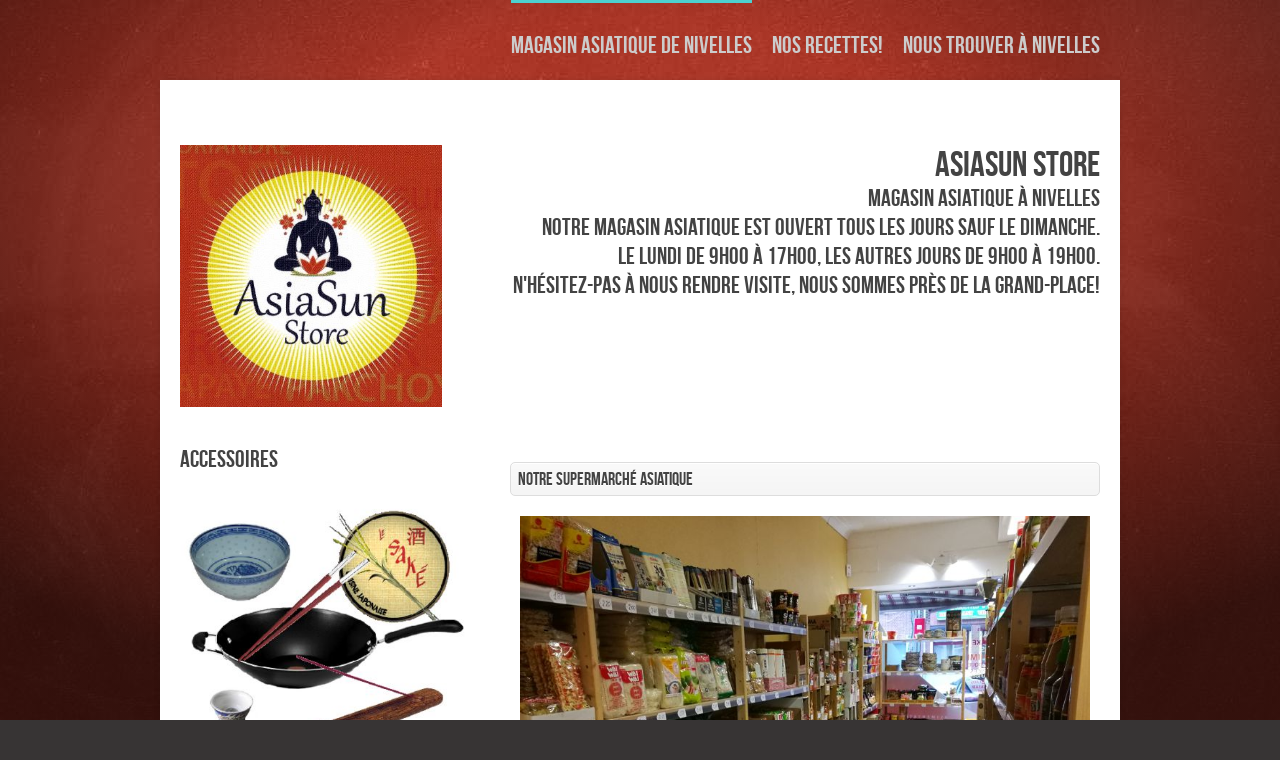

--- FILE ---
content_type: text/html; charset=utf-8
request_url: https://www.asiasun-store.be/
body_size: 6349
content:
<!DOCTYPE HTML>
<html lang="fr-fr" dir="ltr">

<head>
<meta charset="utf-8" />
<meta http-equiv="X-UA-Compatible" content="IE=edge,chrome=1">
<meta name="viewport" content="width=device-width, initial-scale=1">
<base href="https://www.asiasun-store.be/" />
	<meta name="keywords" content="Magasin Asiatique Nivelles Thai Chinois alimentation épicerie supermarket supermarché" />
	<meta name="description" content="Magasin asiatique à Nivelles" />
	<meta name="generator" content="Joomla! - Open Source Content Management" />
	<title>Magasin asiatique de Nivelles</title>
	<link href="/templates/yoo_tasty/favicon.ico" rel="shortcut icon" type="image/vnd.microsoft.icon" />
	<link href="/cache/widgetkit/widgetkit-3694f90d.css" rel="stylesheet" type="text/css" />
	<link href="/templates/yoo_tasty/css/bootstrap.css" rel="stylesheet" type="text/css" />
	<style type="text/css">
.fb_iframe_widget iframe{max-width:none}
	</style>
	<script src="/media/jui/js/jquery.min.js?613e0a2abb191af439d732c48b5eb922" type="text/javascript"></script>
	<script src="/media/jui/js/jquery-noconflict.js?613e0a2abb191af439d732c48b5eb922" type="text/javascript"></script>
	<script src="/media/jui/js/jquery-migrate.min.js?613e0a2abb191af439d732c48b5eb922" type="text/javascript"></script>
	<script src="/cache/widgetkit/widgetkit-b66f037e.js" type="text/javascript"></script>
	<script type="text/javascript">
(function(d,s,id){var js,fjs=d.getElementsByTagName(s)[0];if(d.getElementById(id))return;js=d.createElement(s);js.id=id;js.src="//connect.facebook.net/fr_FR/all.js#xfbml=1";fjs.parentNode.insertBefore(js,fjs);}(document,"script","facebook-jssdk"));if(typeof window.fbAsyncInit=="function")window.fbAsyncInitPweb=window.fbAsyncInit;window.fbAsyncInit=function(){FB.Event.subscribe("edge.create",function(u){if(typeof _gaq!="undefined")_gaq.push(["_trackSocial","facebook","like",u])});FB.Event.subscribe("edge.remove",function(u){if(typeof _gaq!="undefined")_gaq.push(["_trackSocial","facebook","unlike",u])});if(typeof window.fbAsyncInitPweb=="function")window.fbAsyncInitPweb.apply(this,arguments)};
	</script>
	<!-- Perfect Link with Article Images on Facebook PRO -->
	<meta property="og:title" content="Magasin asiatique Nivelles"/>
	<meta property="og:type" content="website"/>
	<meta property="og:url" content="https://www.asiasun-store.be/"/>
	<meta property="og:site_name" content="AsiaSun Store"/>
	<meta property="og:description" content="Magasin asiatique &agrave; Nivelles"/>

<link rel="apple-touch-icon-precomposed" href="/templates/yoo_tasty/apple_touch_icon.png" />
<link rel="stylesheet" href="/templates/yoo_tasty/css/base.css" />
<link rel="stylesheet" href="/templates/yoo_tasty/css/layout.css" />
<link rel="stylesheet" href="/templates/yoo_tasty/css/menus.css" />
<style>.wrapper { max-width: 980px; }
#sidebar-a { width: 33%; }
#maininner { width: 67%; }
#maininner { float: right; }
#menu .dropdown { width: 250px; }
#menu .columns2 { width: 500px; }
#menu .columns3 { width: 750px; }
#menu .columns4 { width: 1000px; }</style>
<link rel="stylesheet" href="/templates/yoo_tasty/css/modules.css" />
<link rel="stylesheet" href="/templates/yoo_tasty/css/tools.css" />
<link rel="stylesheet" href="/templates/yoo_tasty/css/system.css" />
<link rel="stylesheet" href="/templates/yoo_tasty/css/extensions.css" />
<link rel="stylesheet" href="/templates/yoo_tasty/styles/turquoise/css/custom.css" />
<link rel="stylesheet" href="/templates/yoo_tasty/css/background/chalkboard.css" />
<link rel="stylesheet" href="/templates/yoo_tasty/css/font1/droidserifitalic.css" />
<link rel="stylesheet" href="/templates/yoo_tasty/css/font2/bebas.css" />
<link rel="stylesheet" href="/templates/yoo_tasty/css/font3/bebas.css" />
<link rel="stylesheet" href="/templates/yoo_tasty/css/wrapper/shadow.css" />
<link rel="stylesheet" href="/templates/yoo_tasty/styles/turquoise/css/style.css" />
<link rel="stylesheet" href="/templates/yoo_tasty/css/responsive.css" />
<link rel="stylesheet" href="/templates/yoo_tasty/css/print.css" />
<link rel="stylesheet" href="/templates/yoo_tasty/fonts/droidserifitalic.css" />
<link rel="stylesheet" href="/templates/yoo_tasty/fonts/bebas.css" />
<script src="/templates/yoo_tasty/warp/js/warp.js"></script>
<script src="/templates/yoo_tasty/warp/js/responsive.js"></script>
<script src="/templates/yoo_tasty/warp/js/accordionmenu.js"></script>
<script src="/templates/yoo_tasty/warp/js/dropdownmenu.js"></script>
<script src="/templates/yoo_tasty/js/template.js"></script>
</head>

<body id="page" class="page sidebar-a-left sidebars-1  isblog  bottom-a-line " data-config='{"twitter":0,"plusone":0,"facebook":0}'>
	
	<div id="page-bg">
		<div>

						
			<div class="wrapper grid-block">

				<header id="header" class="grid-block">

					
										
										<nav id="menu"><ul class="menu menu-dropdown"><li class="level1 item101 active current"><a href="/" class="level1 active current"><span>Magasin asiatique de Nivelles</span></a></li><li class="level1 item207 parent"><span class="separator level1 parent"><span>Nos recettes!</span></span>
<div class="dropdown columns1"><div class="dropdown-bg"><div><div class="width100 column"><ul class="nav-child unstyled small level2"><li class="level2 item208"><a href="/nos-recettes-asiatiques/amok-cambodge" class="level2"><span>Amok à la cambodgienne</span></a></li><li class="level2 item209"><a href="/nos-recettes-asiatiques/bo-bun-au-boeuf" class="level2"><span>Bo Bun au boeuf</span></a></li><li class="level2 item210"><a href="/nos-recettes-asiatiques/poulet-au-curry" class="level2"><span>Poulet au curry</span></a></li><li class="level2 item211"><a href="/nos-recettes-asiatiques/raviolis-a-la-vapeur" class="level2"><span>Raviolis à la vapeur</span></a></li><li class="level2 item212"><a href="/nos-recettes-asiatiques/riz-saute-au-poulet" class="level2"><span>Riz sauté au poulet</span></a></li><li class="level2 item213"><a href="/nos-recettes-asiatiques/soupe-de-crevettes" class="level2"><span>Soupe de crevettes</span></a></li><li class="level2 item214"><a href="/nos-recettes-asiatiques/sushi-au-saumon" class="level2"><span>Sushi au saumon</span></a></li></ul></div></div></div></div></li><li class="level1 item217"><a href="/nous-trouver-a-nivelles" class="level1"><span>Nous trouver à Nivelles</span></a></li></ul></nav>
									
									
				</header>

				
				<div id="block-main" class="grid-block">

										<section id="top-b" class="grid-block"><div class="grid-box width100 grid-h"><div class="module   deepest">

			
<p>&nbsp;</p>
<h1 style="text-align: right;"><a href="http://www.asiasun-store.be"><img src="/images/julieweb/logo400x400.jpg" alt="logo400x400" width="262" height="262" style="float: left;" /></a></h1>
<h1 style="text-align: right;">AsiaSun Store</h1>
<h2 style="margin-top: -10px; text-align: right;">Magasin asiatique à Nivelles</h2>
<h2 style="margin-top: -10px; text-align: right;">Notre magasin asiatique est ouvert tous les jours sauf le dimanche.</h2>
<h2 style="margin-top: -10px; text-align: right;">Le lundi de 9h00 à 17h00, les autres jours de 9h00 à 19h00.</h2>
<h2 style="margin-top: -10px; text-align: right;">N'hésitez-pas à nous rendre visite, nous sommes près de la Grand-Place!</h2>
<h2 style="margin-top: -10px; text-align: center;">&nbsp;</h2>
<p>&nbsp;</p>		
</div></div></section>
										
										<div id="main" class="grid-block">
					
						<div id="maininner" class="grid-box">
						
														<section id="innertop" class="grid-block"><div class="grid-box width100 grid-h"><div class="module mod-headerline mod-transparent  deepest">

			
<p>
<div id="accordion-30-6974f213d619b" class="wk-accordion wk-accordion-default clearfix"  data-widgetkit="accordion" data-options='{"style":"default","collapseall":1,"matchheight":0,"index":0,"duration":500,"width":"","order":"default"}'>
			<h3 class="toggler">Notre supermarché asiatique</h3>
		<div><div class="content wk-content clearfix"><img src="/images/julieweb/Photos102015/image048.jpg" alt="image048" width="794" height="595" class="align-left" />
<h3 class="remove-margin-t" style="text-align: justify;">AsiaSun Store</h3>
<div style="text-align: justify;">AsiaSun Store est un magasin spécialisé dans l'alimentation asiatique. <strong>Des produits frais</strong>, exclusifs sur Nivelles, arrivent chaque semaine en direct de Bangkok en transitant par Bruxelles. Nous proposons des produits étonnants que vous ne rencontrerez pas sur d’autres étals. N'hésitez pas à venir dans notre magasin, c'est avec plaisir que nous vous aiderons à faire votre choix parmis notre offre impressionante de produits asiatiques: thai-japonais-coréen-vietnamien-laocien-philipin-indonésien et chinois.</div>
<div style="text-align: justify;">Laissez-vous tenter par le charme de l'alimentation asiatique !</div></div></div>
			<h3 class="toggler">Saveurs asiatiques</h3>
		<div><div class="content wk-content clearfix"><img src="/images/julieweb/mag2.jpg" alt="riz épices sauces" width="320" height="215" class="align-left" />
<h3 class="remove-margin-t">Un supermaché pas comme les autres</h3>
<div style="text-align: justify;">Les produits sont proposés en petit et gros conditionnements. Tous les ingrédients nécessaires à la préparation de plats asiatiques sont chez nous: <strong>grand choix</strong> de nouilles et de riz thaï en conditionnement de 1 à 20 kilos, plusieurs sortes de champignons séchés, germes de soja, pousses de bambou, rayon sushi, etc. Large choix de produits surgelés asiatiques: Dim-Sum, canard, masago, crevettes, nems,... Sauces et épices surprenantes vous seront conseillées au fur et à mesure de votre commande. Bières Tsingtao, singha,... Si les appellations asiatiques ne vous sont pas familières, discrète et réservée, Dary n’en attend pas moins le moment de voler à votre secours... et tout paraît plus simple. <strong>La découverte des saveurs de la Thaïlande</strong> et d’autres pays asiatiques passe désormais par Nivelles. Et avec le sourire : chez AsiaSun Store, même les prix sont doux à entendre.</div></div></div>
			<h3 class="toggler">Qui sommes-nous?</h3>
		<div><div class="content wk-content clearfix"><img src="/images/julieweb/patrons.jpg" alt="patrons" width="329" height="215" class="align-left" />
<h3 class="remove-margin-t">Dary et Fabrice pour vous servir</h3>
<p style="text-align: justify;">Nous vous accueillons avec le sourire tous les jours sauf le dimanche.<br />Le lundi de 9h00 à 17h00, les autres jours de 9h00 à 19h00.</p></div></div>
	</div></p>		
</div></div></section>
							
							
														<section id="content" class="grid-block"><div id="system-message-container">
	</div>


<div id="system">

	
	<article class="item no-date">

			
		
		<div class="content clearfix">

		
<h2 style="text-align: center;"><a href="http://goo.gl/Z3ZSnh" target="_blank" rel="noopener noreferrer">Entrez dans notre magasin! (visite virtuelle)</a></h2>
<p style="text-align: center;">&nbsp;<span style="text-decoration: underline;">Attention</span>, les prix affichés dans la visite virtuelle ne sont pas contractuels</p>
<h1>Nos recettes asiatiques !</h1>
<table style="height: 124px; width: 357px;">
<tbody>
<tr>
<td><a href="/nos-recettes-asiatiques/riz-saute-au-poulet">Riz sauté au poulet (Khao Pad Kaï)</a></td>
<td>&nbsp;</td>
</tr>
<tr>
<td><a href="/nos-recettes-asiatiques/sushi-au-saumon">Sushi au saumon</a></td>
<td>&nbsp;</td>
</tr>
<tr>
<td><a href="/nos-recettes-asiatiques/bo-bun-au-boeuf">Bo Bun au boeuf</a></td>
<td>&nbsp;</td>
</tr>
<tr>
<td><a href="/nos-recettes-asiatiques/amok-cambodge">Amok à la cambodgienne</a></td>
<td>&nbsp;</td>
</tr>
<tr>
<td><a href="/nos-recettes-asiatiques/raviolis-a-la-vapeur">Raviolis à la vapeur</a></td>
<td>&nbsp;</td>
</tr>
<tr>
<td><a href="/nos-recettes-asiatiques/soupe-de-crevettes">Soupe de crevettes et nouilles chinoises</a></td>
<td>&nbsp;</td>
</tr>
<tr>
<td><a href="/nos-recettes-asiatiques/poulet-au-curry">Poulet au curry</a></td>
<td>&nbsp;</td>
</tr>
</tbody>
</table>
<p><br /><br /><br /><br /></p>		</div>

		
		        
		<!-- Perfect Link with Article Images on Facebook PRO -->
<div class="pweb_facebook_like"><div id="fb-root"></div><div class="fb-like" data-href="http://www.asiasun-store.be/" data-send="false" data-layout="button_count" data-width="100" data-show-faces="false"></div></div>	
	</article>

</div>
</section>
							
							
						</div>
						<!-- maininner end -->
						
												<aside id="sidebar-a" class="grid-box"><div class="grid-box width100 grid-v"><div class="module mod-line mod-transparent  deepest">

		<h3 class="module-title">Accessoires</h3>	
<a class="display-block spotlight" href="#" data-spotlight="effect: fade;"> <img class="size-auto" src="/images/julieweb/accessoires.jpg" alt="" />
<div class="overlay">
<p style="text-align: justify;">Vous trouverez aussi dans notre magasin des accessoires de cuisine et de service qui feront de vos repas de véritables escales asiatiques!</p>
</div>
</a>		
</div></div><div class="grid-box width100 grid-v"><div class="module mod-line mod-transparent  deepest">

		<h3 class="module-title">Les livres de recette</h3>	
<a class="display-block spotlight" href="#" data-spotlight="effect: fade;"> <img class="size-auto" src="/images/julieweb/livres_cuisine.jpg" alt="" />
<div class="overlay">
<p style="text-align: justify;">Nous vous proposons aussi des livres de recettes que nous avons spécialement sélectionnés pour vous permettre de réaliser des mets authentiques en toute simplicité...</p>
</div>
</a>		
</div></div></aside>
												
						
					</div>
										<!-- main end -->

										<section id="bottom-a" class="grid-block"><div class="grid-box width100 grid-h"><div class="module mod-box mod-box-default  deepest">

			
<div id="gallery-25-6974f213d70c3" class="wk-slideshow wk-slideshow-screen" data-widgetkit="slideshow" data-options='{"style":"screen","width":870,"height":300,"thumb_width":80,"thumb_height":60,"autoplay":1,"order":"default","interval":5000,"duration":500,"index":0,"navigation":1,"buttons":1,"slices":20,"animated":"fade","caption_animation_duration":500,"lightbox":1}'>
	<div>
		<ul class="slides">

			            
				
									<li><a class="" href="/images/julieweb/fotosmaga/im1.jpg" data-lightbox="group:25-6974f213d70c3"><img src="/cache/widgetkit/gallery/25/im1-416bc56d9e.jpg" width="840" height="300" alt="im1" /></a></li>
								
							            
				
									<li><a class="" href="/images/julieweb/fotosmaga/im10.jpg" data-lightbox="group:25-6974f213d70c3"><img src="[data-uri]" data-src="/cache/widgetkit/gallery/25/im10-98d4e5dd33.jpg" width="840" height="300" alt="im10" /></a></li>
								
							            
				
									<li><a class="" href="/images/julieweb/fotosmaga/im5.jpg" data-lightbox="group:25-6974f213d70c3"><img src="[data-uri]" data-src="/cache/widgetkit/gallery/25/im5-c0b84f72ec.jpg" width="840" height="300" alt="im5" /></a></li>
								
							            
				
									<li><a class="" href="/images/julieweb/fotosmaga/im6.jpg" data-lightbox="group:25-6974f213d70c3"><img src="[data-uri]" data-src="/cache/widgetkit/gallery/25/im6-5aa86148ec.jpg" width="840" height="300" alt="im6" /></a></li>
								
							            
				
									<li><a class="" href="/images/julieweb/fotosmaga/image030.jpg" data-lightbox="group:25-6974f213d70c3"><img src="[data-uri]" data-src="/cache/widgetkit/gallery/25/image030-7b289fc1c4.jpg" width="840" height="300" alt="image030" /></a></li>
								
							            
				
									<li><a class="" href="/images/julieweb/fotosmaga/image031.jpg" data-lightbox="group:25-6974f213d70c3"><img src="[data-uri]" data-src="/cache/widgetkit/gallery/25/image031-9953479d76.jpg" width="840" height="300" alt="image031" /></a></li>
								
							            
				
									<li><a class="" href="/images/julieweb/fotosmaga/image032.jpg" data-lightbox="group:25-6974f213d70c3"><img src="[data-uri]" data-src="/cache/widgetkit/gallery/25/image032-f8956e7d08.jpg" width="840" height="300" alt="image032" /></a></li>
								
							            
				
									<li><a class="" href="/images/julieweb/fotosmaga/image033.jpg" data-lightbox="group:25-6974f213d70c3"><img src="[data-uri]" data-src="/cache/widgetkit/gallery/25/image033-2b0e8f3f00.jpg" width="840" height="300" alt="image033" /></a></li>
								
							            
				
									<li><a class="" href="/images/julieweb/fotosmaga/image034.jpg" data-lightbox="group:25-6974f213d70c3"><img src="[data-uri]" data-src="/cache/widgetkit/gallery/25/image034-3e2aba576e.jpg" width="840" height="300" alt="image034" /></a></li>
								
							            
				
									<li><a class="" href="/images/julieweb/fotosmaga/image035.jpg" data-lightbox="group:25-6974f213d70c3"><img src="[data-uri]" data-src="/cache/widgetkit/gallery/25/image035-bc638cca77.jpg" width="840" height="300" alt="image035" /></a></li>
								
							            
				
									<li><a class="" href="/images/julieweb/fotosmaga/image036.jpg" data-lightbox="group:25-6974f213d70c3"><img src="[data-uri]" data-src="/cache/widgetkit/gallery/25/image036-c11e0a2bc3.jpg" width="840" height="300" alt="image036" /></a></li>
								
							            
				
									<li><a class="" href="/images/julieweb/fotosmaga/image038.jpg" data-lightbox="group:25-6974f213d70c3"><img src="[data-uri]" data-src="/cache/widgetkit/gallery/25/image038-338a483fb4.jpg" width="840" height="300" alt="image038" /></a></li>
								
							            
				
									<li><a class="" href="/images/julieweb/fotosmaga/image039.jpg" data-lightbox="group:25-6974f213d70c3"><img src="[data-uri]" data-src="/cache/widgetkit/gallery/25/image039-f203eb3d81.jpg" width="840" height="300" alt="image039" /></a></li>
								
							            
				
									<li><a class="" href="/images/julieweb/fotosmaga/image040.jpg" data-lightbox="group:25-6974f213d70c3"><img src="[data-uri]" data-src="/cache/widgetkit/gallery/25/image040-988ffd0f78.jpg" width="840" height="300" alt="image040" /></a></li>
								
							            
				
									<li><a class="" href="/images/julieweb/fotosmaga/image042.jpg" data-lightbox="group:25-6974f213d70c3"><img src="[data-uri]" data-src="/cache/widgetkit/gallery/25/image042-4c2f3ef103.jpg" width="840" height="300" alt="image042" /></a></li>
								
							            
				
									<li><a class="" href="/images/julieweb/fotosmaga/image043.jpg" data-lightbox="group:25-6974f213d70c3"><img src="[data-uri]" data-src="/cache/widgetkit/gallery/25/image043-50ec1de3c6.jpg" width="840" height="300" alt="image043" /></a></li>
								
							            
				
									<li><a class="" href="/images/julieweb/fotosmaga/image044.jpg" data-lightbox="group:25-6974f213d70c3"><img src="[data-uri]" data-src="/cache/widgetkit/gallery/25/image044-3a6b0c6591.jpg" width="840" height="300" alt="image044" /></a></li>
								
							            
				
									<li><a class="" href="/images/julieweb/fotosmaga/image049.jpg" data-lightbox="group:25-6974f213d70c3"><img src="[data-uri]" data-src="/cache/widgetkit/gallery/25/image049-4a79682f96.jpg" width="840" height="300" alt="image049" /></a></li>
								
							            
				
									<li><a class="" href="/images/julieweb/fotosmaga/image050.jpg" data-lightbox="group:25-6974f213d70c3"><img src="[data-uri]" data-src="/cache/widgetkit/gallery/25/image050-48cdf01ad3.jpg" width="840" height="300" alt="image050" /></a></li>
								
							            
				
									<li><a class="" href="/images/julieweb/fotosmaga/image051.jpg" data-lightbox="group:25-6974f213d70c3"><img src="[data-uri]" data-src="/cache/widgetkit/gallery/25/image051-2ff9751dce.jpg" width="840" height="300" alt="image051" /></a></li>
								
							            
				
									<li><a class="" href="/images/julieweb/fotosmaga/image052.jpg" data-lightbox="group:25-6974f213d70c3"><img src="[data-uri]" data-src="/cache/widgetkit/gallery/25/image052-611da6ea15.jpg" width="840" height="300" alt="image052" /></a></li>
								
							            
				
									<li><a class="" href="/images/julieweb/fotosmaga/image053.jpg" data-lightbox="group:25-6974f213d70c3"><img src="[data-uri]" data-src="/cache/widgetkit/gallery/25/image053-d364783af2.jpg" width="840" height="300" alt="image053" /></a></li>
								
							            
				
									<li><a class="" href="/images/julieweb/fotosmaga/image054.jpg" data-lightbox="group:25-6974f213d70c3"><img src="[data-uri]" data-src="/cache/widgetkit/gallery/25/image054-ce83211759.jpg" width="840" height="300" alt="image054" /></a></li>
								
							            
				
									<li><a class="" href="/images/julieweb/fotosmaga/image055.jpg" data-lightbox="group:25-6974f213d70c3"><img src="[data-uri]" data-src="/cache/widgetkit/gallery/25/image055-4e7d1ba060.jpg" width="840" height="300" alt="image055" /></a></li>
								
							            
				
									<li><a class="" href="/images/julieweb/fotosmaga/image056.jpg" data-lightbox="group:25-6974f213d70c3"><img src="[data-uri]" data-src="/cache/widgetkit/gallery/25/image056-0444ec477f.jpg" width="840" height="300" alt="image056" /></a></li>
								
							            
				
									<li><a class="" href="/images/julieweb/fotosmaga/image057.jpg" data-lightbox="group:25-6974f213d70c3"><img src="[data-uri]" data-src="/cache/widgetkit/gallery/25/image057-16cf6847b6.jpg" width="840" height="300" alt="image057" /></a></li>
								
							            
				
									<li><a class="" href="/images/julieweb/fotosmaga/image058.jpg" data-lightbox="group:25-6974f213d70c3"><img src="[data-uri]" data-src="/cache/widgetkit/gallery/25/image058-cbac2e667b.jpg" width="840" height="300" alt="image058" /></a></li>
								
							            
				
									<li><a class="" href="/images/julieweb/fotosmaga/image059.jpg" data-lightbox="group:25-6974f213d70c3"><img src="[data-uri]" data-src="/cache/widgetkit/gallery/25/image059-d6aae6d16e.jpg" width="840" height="300" alt="image059" /></a></li>
								
							            
				
									<li><a class="" href="/images/julieweb/fotosmaga/image060.jpg" data-lightbox="group:25-6974f213d70c3"><img src="[data-uri]" data-src="/cache/widgetkit/gallery/25/image060-03552ca2b0.jpg" width="840" height="300" alt="image060" /></a></li>
								
							            
				
									<li><a class="" href="/images/julieweb/fotosmaga/image061.jpg" data-lightbox="group:25-6974f213d70c3"><img src="[data-uri]" data-src="/cache/widgetkit/gallery/25/image061-8af174823d.jpg" width="840" height="300" alt="image061" /></a></li>
								
										
		</ul>
        <div class="next"></div><div class="prev"></div>		<div class="caption"></div><ul class="captions"><li>Large sélection de sauces, épices</li><li>Grand choix de Dim-Sum surgelés</li><li>Rayon frais condiments</li><li>Rayon frais légumes</li><li>Surgelés légumes</li><li>Surgelés coco épices</li><li>Surgelés DIM-SUM</li><li>Surgelés WAN-TAN</li><li>Surgelés Sea food</li><li>Surgelés poissons</li><li>Surgelés fruits de mer</li><li>Surgelés nems rouleaux de printemps</li><li>Surgelés potato shrimp crevettes</li><li>Surgelés spring roll feuilles</li><li>Surgelés pates poulet</li><li>Surgelés dim sum vapeur</li><li>Surgelés  sieuw mai</li><li>Frais et boissons</li><li>Snacks exotiques</li><li>Nouilles de toutes provenances</li><li>Boissons aux fruits, bières</li><li>Sauces exotiques</li><li>Sauces exotiques</li><li>Surgelés  divers</li><li>Sauces et pâtes de sauce</li><li>Champignons</li><li>Pâtes d'épices préparées</li><li>Riz, lait de coco, condiments,...</li><li>Riz en différents conditionnements</li><li>Le côté surgelé</li></ul>
	</div>
	<ul class="nav"><li><span></span></li><li><span></span></li><li><span></span></li><li><span></span></li><li><span></span></li><li><span></span></li><li><span></span></li><li><span></span></li><li><span></span></li><li><span></span></li><li><span></span></li><li><span></span></li><li><span></span></li><li><span></span></li><li><span></span></li><li><span></span></li><li><span></span></li><li><span></span></li><li><span></span></li><li><span></span></li><li><span></span></li><li><span></span></li><li><span></span></li><li><span></span></li><li><span></span></li><li><span></span></li><li><span></span></li><li><span></span></li><li><span></span></li><li><span></span></li></ul></div>
	
		
</div></div></section>
										
				</div>

								<section id="bottom-b" class="grid-block outer"><div class="grid-box width33 grid-h"><div class="module mod-headerline mod-transparent  deepest">

		<h3 class="module-title">Notre adresse</h3>	
<ul class="contact-icons">
<li class="location">rue de Saintes, 4<br /> 1400 Nivelles</li>
</ul>		
</div></div><div class="grid-box width33 grid-h"><div class="module mod-headerline mod-transparent  deepest">

		<h3 class="module-title">Contact</h3>	
<ul class="contact-icons">
<li class="phone">Tel: 067/87.86.52</li>
<li class="mail"><span id="cloak4260912e92910bc47df4b272a0d7522f">Cette adresse e-mail est protégée contre les robots spammeurs. Vous devez activer le JavaScript pour la visualiser.</span><script type='text/javascript'>
				document.getElementById('cloak4260912e92910bc47df4b272a0d7522f').innerHTML = '';
				var prefix = '&#109;a' + 'i&#108;' + '&#116;o';
				var path = 'hr' + 'ef' + '=';
				var addy4260912e92910bc47df4b272a0d7522f = '&#97;s&#105;&#97;s&#117;nst&#111;r&#101;1' + '&#64;';
				addy4260912e92910bc47df4b272a0d7522f = addy4260912e92910bc47df4b272a0d7522f + 'gm&#97;&#105;l' + '&#46;' + 'c&#111;m';
				var addy_text4260912e92910bc47df4b272a0d7522f = '&#97;s&#105;&#97;s&#117;nst&#111;r&#101;1' + '&#64;' + 'gm&#97;&#105;l' + '&#46;' + 'c&#111;m';document.getElementById('cloak4260912e92910bc47df4b272a0d7522f').innerHTML += '<a ' + path + '\'' + prefix + ':' + addy4260912e92910bc47df4b272a0d7522f + '\'>'+addy_text4260912e92910bc47df4b272a0d7522f+'<\/a>';
		</script></li>
<li>Numéro d'entreprise: BE0526.907.265</li>
</ul>		
</div></div><div class="grid-box width33 grid-h"><div class="module mod-headerline mod-transparent  deepest">

		<h3 class="module-title">Heures d'ouverture</h3>	
<table style="line-height: 18px; width: 100%;" cellspacing="0" cellpadding="0">
<tbody>
<tr>
<td style="width: 25%;">Lundi</td>
<td>9h00 - 17h00</td>
</tr>
<tr>
<td style="width: 25%;">Mardi - Samedi</td>
<td>9h00 - 19h00</td>
</tr>
<tr>
<td style="width: 25%;">Dimanche</td>
<td>Fermé</td>
</tr>
</tbody>
</table>		
</div></div></section>
								
								<footer id="footer" class="grid-block">

					
					<div class="module   deepest">

			
<p>Copyright © 2013-2023&nbsp;<a href="https://gaw-r.company/" target="_blank" rel="noopener noreferrer">gaw-r company</a></p>		
</div>
				</footer>
				
			</div>
			
			<script type="text/javascript">

  var _gaq = _gaq || [];
  _gaq.push(['_setAccount', 'UA-46825354-1']);
  _gaq.push(['_trackPageview']);

  (function() {
    var ga = document.createElement('script'); ga.type = 'text/javascript'; ga.async = true;
    ga.src = ('https:' == document.location.protocol ? 'https://ssl' : 'http://www') + '.google-analytics.com/ga.js';
    var s = document.getElementsByTagName('script')[0]; s.parentNode.insertBefore(ga, s);
  })();

</script>
		</div>
	</div>

</body>
</html>

--- FILE ---
content_type: text/css
request_url: https://www.asiasun-store.be/templates/yoo_tasty/styles/turquoise/css/custom.css
body_size: 94
content:
/* Copyright (C) YOOtheme GmbH, YOOtheme Proprietary Use License (http://www.yootheme.com/license) */

@import url(../../../css/custom.css);


.box-parallax { background-image: url(../../../../../images/yootheme/demo/teaser/home_teaser_turquoise.jpg); }

--- FILE ---
content_type: text/css
request_url: https://www.asiasun-store.be/templates/yoo_tasty/css/background/chalkboard.css
body_size: 243
content:
/* Copyright (C) YOOtheme GmbH, YOOtheme Proprietary Use License (http://www.yootheme.com/license) */

/*Background Chalk Board*/

@import url(../outercolor/white.css);

#page {	background: #373434 url(../../images/background/chalkboard/chalkboard_bg.jpg) 50% 0 repeat; }

#page-bg { background: url(../../images/background/chalkboard/chalkboard_img.jpg) 50% 0 no-repeat; }

#page-bg > div { 
	background: url(../../images/background/chalkboard/radial_gradient.svg) 50% 0 no-repeat fixed;
	background-size: 100% 100%;
}

.searchbox.loading button { background-image: url(../../images/background/chalkboard/searchbox_loader.gif); }

.custom-logo { background-image: url(../../../../images/yootheme/logo_white.png); }

--- FILE ---
content_type: text/css
request_url: https://www.asiasun-store.be/templates/yoo_tasty/css/font1/droidserifitalic.css
body_size: 51
content:
/* Copyright (C) YOOtheme GmbH, YOOtheme Proprietary Use License (http://www.yootheme.com/license) */

body,
.searchbox input { font-family: "DroidSerifItalic"; }



--- FILE ---
content_type: text/css
request_url: https://www.asiasun-store.be/templates/yoo_tasty/css/font2/bebas.css
body_size: 230
content:
/* Copyright (C) YOOtheme GmbH, YOOtheme Proprietary Use License (http://www.yootheme.com/license) */

h1,
h2,
h3,
h4,
h5,
h6,
blockquote.color,
#system .item > header time { font-family: "BebasNeueRegular"; }

.module .module-title { 
	line-height: 24px;
	font-size: 24px;
}

#bottom-b .mod-headerline .module-title { 
	line-height: 22px;
	font-size: 22px;
}

blockquote.color { 
	line-height: 30px;
	font-size: 26px;
}

#system .item > header time { top: -5px; }

#system .item > header time .day {
	line-height: 65px;
	font-size: 65px;
}

#system .width50 .item > header time .day {
	line-height: 50px;
	font-size: 50px;
}

#system .item > header time .month {
	line-height: 30px;
	font-size: 30px;
}

#system .width50 .item > header time .month {
	line-height: 22px;
	font-size: 22px;
}

#system .item > header .title { font-size: 40px; }

--- FILE ---
content_type: text/css
request_url: https://www.asiasun-store.be/templates/yoo_tasty/css/font3/bebas.css
body_size: 118
content:
/* Copyright (C) YOOtheme GmbH, YOOtheme Proprietary Use License (http://www.yootheme.com/license) */

.menu-dropdown a.level1,
.menu-dropdown span.level1,
.menu-dropdown .level2 .level2 span.subtitle { font-family: "BebasNeueRegular"; }

.menu-dropdown a.level1 > span,
.menu-dropdown span.level1 > span { font-size: 24px; }

.menu-dropdown .level1 .level1 span.title { font-size: 18px; }

.menu-dropdown span.subtitle { font-size: 11px; }

--- FILE ---
content_type: text/css
request_url: https://www.asiasun-store.be/templates/yoo_tasty/styles/turquoise/css/style.css
body_size: 1279
content:
/* Copyright (C) YOOtheme GmbH, YOOtheme Proprietary Use License (http://www.yootheme.com/license) */

/*
 * Style Style Sheet - Defines the main look like colors and backgrounds
 * Not all style related CSS is included, only colors and backgrounds which may change for different theme styles
 */


/* Base
----------------------------------------------------------------------------------------------------*/

a { color: #46c3c2; }

::-moz-selection { background: #4CD1D0; }
::selection { background: #4CD1D0; }


/* Layout
----------------------------------------------------------------------------------------------------*/

.outer .mod-transparent a:hover,
#footer a:hover { color: #46c3c2; }

#totop-scroller { background-image: url(../images/totop_scroller.png); }


/* Menus
----------------------------------------------------------------------------------------------------*/

#menu .fancy,
.menu-dropdown .dropdown-bg > div { background: #4CD1D0; }

.menu-dropdown li.level1.parent:hover,
.menu-dropdown li.remain.parent { background: url(../images/menu_dropdown_arrow.png) 50% 100% no-repeat; }

.menu-dropdown li.level2 { border-top: solid 1px #94E3E3; }

.menu-dropdown ul.level2 a:hover,
.menu-dropdown ul.level2 a:hover span,
.menu-dropdown ul.level2 a.current,
.menu-dropdown .level2 .level2 span.subtitle { color: #1F5959; }

.menu-dropdown ul.level3 a { background-image: url(../images/menu_dropdown_level3.png); }

.menu-sidebar a:hover,
.menu-sidebar li > span:hover,
.menu-sidebar a.current,
.menu-sidebar li.parent.active .level1 { color: #46c3c2; }

.menu-sidebar li.parent .level1 > span { background-image: url(../images/menu_sidebar_parent.png); }

.menu-sidebar .level2 a > span { background-image: url(../images/menu_sidebar_level2.png); }

.mod-box-black .menu-sidebar a:hover,
.mod-box-black .menu-sidebar li > span:hover,
.mod-box-black .menu-sidebar a.current,
.mod-box-black .menu-sidebar li.parent.active .level1 > span { color: #46c3c2; }

.mod-box-black .menu-sidebar li.parent .level1 > span { background-image: url(../images/menu_sidebar_parent_black.png); }
.mod-box-black .menu-sidebar .level2 a > span { background-image: url(../images/menu_sidebar_level2_black.png); }

.mod-box-color .menu-sidebar a:hover,
.mod-box-color .menu-sidebar li > span:hover,
.mod-box-color .menu-sidebar a.current,
.mod-box-color .menu-sidebar li.parent.active .level1 > span { color: #1F5959; }

.mod-box-color .menu-sidebar li.level1 { border-color: #94E3E3; }


.mod-box-color .menu-sidebar li.parent .level1 > span { background-image: url(../images/menu_sidebar_parent_color.png); }
.mod-box-color .menu-sidebar .level2 a > span { background-image: url(../images/menu_sidebar_level2_color.png); }


/* Modules
----------------------------------------------------------------------------------------------------*/

.module .badge { background-image: url(../images/module_badges.png); }

.mod-transparent .badge { background-image: url(../images/module_badges_line.png); }

.mod-box-color { background: #4CD1D0; }

.mod-box-color a,
.menu-dropdown .module a { color: #1F5959; }

.mod-box-color::-moz-selection { background: #1F5959; }
.mod-box-color::selection { background: #1F5959; }


/* Tools
----------------------------------------------------------------------------------------------------*/

.button-default:hover,
.button-primary,
form.style button:hover, 
form.style input[type="button"]:hover { background: #4CD1D0; }

.mod-box-black .button-default,
.mod-box-color .button-default:hover,
.mod-box-color .button-primary,
.mod-box-black form.style button, 
.mod-box-black form.style input[type="button"],
.mod-box-color form.style button:hover, 
.mod-box-color form.style input[type="button"]:hover { background: #1F5959; }

.mod-box-black .button-default,
.mod-box-black .button-default:hover,
.mod-box-color .button-default,
.mod-box-color .button-default:hover,
.mod-box-color .button-primary,
.mod-box-color .button-primary:hover,
.mod-box-black form.style button, 
.mod-box-black form.style input[type="button"],
.mod-box-black form.style button:hover, 
.mod-box-black form.style input[type="button"]:hover,
.mod-box-color form.style button, 
.mod-box-color form.style input[type="button"],
.mod-box-color form.style button:hover, 
.mod-box-color form.style input[type="button"]:hover { color: #4CD1D0; } 

.mod-box-black .button-primary,
.mod-box-black .button-primary:hover { color: #1F5959; }

.mod-box-color ul.line > li { border-color: #94E3E3; }

ul.check > li { background-image: url(../images/tools/list_check.png); }

.mod-box-color ul.zebra > li.odd,
.mod-box-color table.zebra tbody tr.odd { background: #94E3E3; }
.mod-box-color ul.zebra > li:nth-of-type(odd),
.mod-box-color table.zebra tbody tr:nth-of-type(odd) { background: #94E3E3; }

em.box,
.mod-box-black em.box { background: #46c3c2; }
.mod-box-color em.box { color: #1F5959; }

blockquote.color {
	background-image: url(../images/blockquote.png);
	color: #46c3c2;
}


/* System
----------------------------------------------------------------------------------------------------*/

#system .item > .links a { background-image: url(../images/tools/system_item_links.png); }

#system .pagination a.previous, 
#system .pagination a.next { background-image: url(../images/pagination.png); }

.searchbox .results:before { background: url(../images/menu_dropdown_arrow.png); }

.searchbox .results { background: #4CD1D0; }

.searchbox .results li.results-header { border-bottom-color: #94E3E3; }
.searchbox .results li.more-results { 
	border-top-color: #94E3E3;
	color: #1F5959;
}
.searchbox .results li.result { border-top-color: #94E3E3; }

.searchbox .results li.result h3,
.searchbox .results li.result.selected { color: #1F5959; }

/* Extensions
----------------------------------------------------------------------------------------------------*/

.wk-slideshow-tasty .caption,
.spotlight .overlay,
.spotlight[data-spotlight*="fade"] .overlay > div { 
	background: #4CD1D0;
	background: rgba(76,209,208,0.85); 
}


/* Widgetkit Slideshow
----------------------------------------------------------------------------------------------------*/

.wk-slideshow-tasty .nav span { background-image: url(../images/widgetkit/nav.png); }

.wk-slideshow-tasty > div:hover .next,
.wk-slideshow-tasty > div:hover .prev { background-image: url(../images/widgetkit/buttons.png); }


/* Widgetkit Gallery
----------------------------------------------------------------------------------------------------*/

.wk-slideshow-inside-tasty .nav li:hover:before {
	background-color: #4CD1D0;
	background-color: rgba(76,209,208,0.85);
}

.wk-slideshow-inside-tasty > div:hover .next,
.wk-slideshow-inside-tasty > div:hover .prev { background-image: url(../images/widgetkit/buttons.png); }

--- FILE ---
content_type: text/css
request_url: https://www.asiasun-store.be/templates/yoo_tasty/fonts/droidserifitalic.css
body_size: 151
content:
/* Copyright (C) YOOtheme GmbH, YOOtheme Proprietary Use License (http://www.yootheme.com/license) */

@font-face {
    font-family: 'DroidSerifItalic';
    src: url('DroidSerif-Italic-webfont.eot');
    src: url('DroidSerif-Italic-webfont.eot?#iefix') format('embedded-opentype'),
         url('DroidSerif-Italic-webfont.woff') format('woff'),
         url('DroidSerif-Italic-webfont.ttf') format('truetype'),
         url('DroidSerif-Italic-webfont.svg#DroidSerifItalic') format('svg');
    font-weight: normal;
    font-style: normal;

}



--- FILE ---
content_type: text/css
request_url: https://www.asiasun-store.be/templates/yoo_tasty/css/outercolor/white.css
body_size: 674
content:
/* Copyright (C) YOOtheme GmbH, YOOtheme Proprietary Use License (http://www.yootheme.com/license) */

/* Mega Drop-Down Menu
----------------------------------------------------------------------------------------------------*/

/* Level1 */
.menu-dropdown a.level1,
.menu-dropdown span.level1,
.menu-dropdown li.active .level1 { color: #ccc; }

/* Set Hover */
.menu-dropdown li.level1:hover .level1,
.menu-dropdown li.remain .level1 { color: #fff; }


/* Search Box
----------------------------------------------------------------------------------------------------*/

.searchbox { 
	border-bottom: 1px solid #999;
	border-bottom: 1px solid rgba(204, 204, 204, 0.4); 	
	background-image: url(../../images/outercolor/white/searchbox.png);
}

.searchbox input { color: #ccc; }

.searchbox input:-moz-placeholder { color: #ccc; }
.searchbox input::-webkit-input-placeholder { color: #ccc; }
.searchbox input.placeholder { color: #ccc; }

.searchbox.filled button { background-image: url(../../images/outercolor/white/searchbox_reset.png); }


/* Line + Headerline Module style for Top A + Bottom B
----------------------------------------------------------------------------------------------------*/

.outer .mod-transparent .module-title,
.outer .mod-line:before,
.outer .mod-transparent ul.line > li,
.outer .mod-transparent ul.zebra > li  {
	border-color: #999;
	border-color: rgba(204, 204, 204, 0.4); 
}

.outer .mod-transparent { color: #ccc; }
.outer .mod-transparent a { color: #fff; }

/* Only Tablets (Portrait) and Phones (Landscape) */
@media (min-width: 480px) and (max-width: 959px) {

	.outer .grid-v:first-child .mod-line:before,
	.outer .grid-h:nth-child(n+3) > .mod-line:before { 
		border-color: #999;
		border-color: rgba(204, 204, 204, 0.4); }

}


/* Footer
----------------------------------------------------------------------------------------------------*/

#footer { color: #ccc; }
#footer a { color: #fff; }

#totop-scroller { background-position: 0 -100px; }

/* Contact Icons */
.outer .contact-icons li { background-image: url(../../images/outercolor/white/contact_icons.png); }

/* Social Icons */
.outer .social-icons li a { background-image: url(../../images/outercolor/white/social_icons.png); }

/* Line Menu */
.menu-line li { background-image: url(../../images/outercolor/white/menu_line_item.png); }

.outer ul.zebra { color: #434343; }


/* Base
----------------------------------------------------------------------------------------------------*/

.outer .mod-transparent em,
.outer .mod-transparent code { color: #999; }

.outer .mod-transparent em.box { color: #fff; }

--- FILE ---
content_type: image/svg+xml
request_url: https://www.asiasun-store.be/templates/yoo_tasty/images/background/chalkboard/radial_gradient.svg
body_size: 317
content:
<!-- SVG syntax --> 
<svg xmlns="http://www.w3.org/2000/svg" width="100%" height="100%" viewBox="0 0 1 1" preserveAspectRatio="none">
<radialGradient id="g255" gradientUnits="userSpaceOnUse" cx="50%" cy="25%" r="75%">
	<stop stop-color="#000" stop-opacity="0" offset="0.3"/>
	<stop stop-color="#000" stop-opacity="0.7" offset="1"/>
</radialGradient>
<rect x="-50" y="-50" width="101" height="101" fill="url(#g255)" />
</svg>